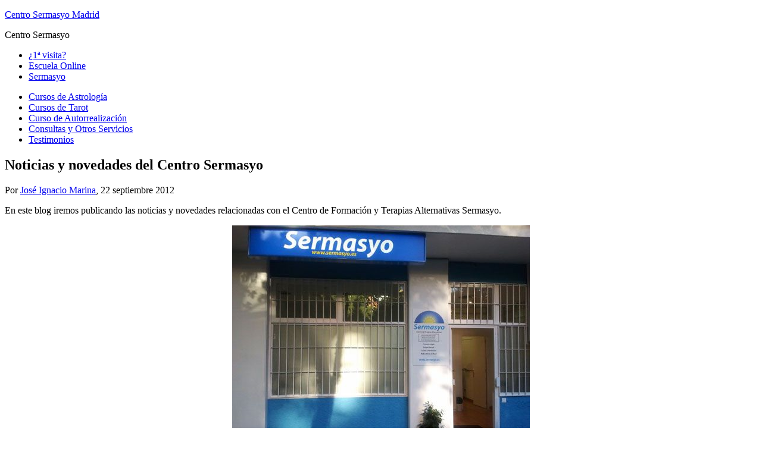

--- FILE ---
content_type: text/html; charset=UTF-8
request_url: https://centro.sermasyo.es/recibir-noticias/
body_size: 10401
content:
<!DOCTYPE html>
<html dir="ltr" lang="es" prefix="og: https://ogp.me/ns#">
<head >
<meta charset="UTF-8" />
<meta name="viewport" content="width=device-width, initial-scale=1" />
<title>Noticias y novedades del Centro Sermasyo | Centro Sermasyo</title>
	<style>img:is([sizes="auto" i], [sizes^="auto," i]) { contain-intrinsic-size: 3000px 1500px }</style>
	
		<!-- All in One SEO 4.9.3 - aioseo.com -->
	<meta name="description" content="En este blog iremos publicando las noticias y novedades relacionadas con el Centro de Formación y Terapias Alternativas Sermasyo." />
	<meta name="robots" content="max-snippet:-1, max-image-preview:large, max-video-preview:-1" />
	<meta name="author" content="José Ignacio Marina"/>
	<meta name="keywords" content="noticias" />
	<link rel="canonical" href="https://centro.sermasyo.es/recibir-noticias/" />
	<meta name="generator" content="All in One SEO (AIOSEO) 4.9.3" />
		<meta property="og:locale" content="es_ES" />
		<meta property="og:site_name" content="Centro Sermasyo Madrid | Centro Sermasyo" />
		<meta property="og:type" content="article" />
		<meta property="og:title" content="Noticias y novedades del Centro Sermasyo | Centro Sermasyo" />
		<meta property="og:description" content="En este blog iremos publicando las noticias y novedades relacionadas con el Centro de Formación y Terapias Alternativas Sermasyo." />
		<meta property="og:url" content="https://centro.sermasyo.es/recibir-noticias/" />
		<meta property="article:published_time" content="2012-09-22T16:15:51+00:00" />
		<meta property="article:modified_time" content="2012-09-26T14:44:18+00:00" />
		<meta name="twitter:card" content="summary" />
		<meta name="twitter:title" content="Noticias y novedades del Centro Sermasyo | Centro Sermasyo" />
		<meta name="twitter:description" content="En este blog iremos publicando las noticias y novedades relacionadas con el Centro de Formación y Terapias Alternativas Sermasyo." />
		<script type="application/ld+json" class="aioseo-schema">
			{"@context":"https:\/\/schema.org","@graph":[{"@type":"Article","@id":"https:\/\/centro.sermasyo.es\/recibir-noticias\/#article","name":"Noticias y novedades del Centro Sermasyo | Centro Sermasyo","headline":"Noticias y novedades del Centro Sermasyo","author":{"@id":"https:\/\/centro.sermasyo.es\/author\/madrid10sermasyo\/#author"},"publisher":{"@id":"https:\/\/centro.sermasyo.es\/#organization"},"image":{"@type":"ImageObject","url":"https:\/\/sermasyo.com\/wp-content\/uploads\/2012\/04\/centro-entrada2.jpg","@id":"https:\/\/centro.sermasyo.es\/recibir-noticias\/#articleImage"},"datePublished":"2012-09-22T16:15:51+01:00","dateModified":"2012-09-26T16:44:18+01:00","inLanguage":"es-ES","mainEntityOfPage":{"@id":"https:\/\/centro.sermasyo.es\/recibir-noticias\/#webpage"},"isPartOf":{"@id":"https:\/\/centro.sermasyo.es\/recibir-noticias\/#webpage"},"articleSection":"Centro Sermasyo, noticias"},{"@type":"BreadcrumbList","@id":"https:\/\/centro.sermasyo.es\/recibir-noticias\/#breadcrumblist","itemListElement":[{"@type":"ListItem","@id":"https:\/\/centro.sermasyo.es#listItem","position":1,"name":"Inicio","item":"https:\/\/centro.sermasyo.es","nextItem":{"@type":"ListItem","@id":"https:\/\/centro.sermasyo.es\/category\/sin-categoria\/#listItem","name":"Centro Sermasyo"}},{"@type":"ListItem","@id":"https:\/\/centro.sermasyo.es\/category\/sin-categoria\/#listItem","position":2,"name":"Centro Sermasyo","item":"https:\/\/centro.sermasyo.es\/category\/sin-categoria\/","nextItem":{"@type":"ListItem","@id":"https:\/\/centro.sermasyo.es\/recibir-noticias\/#listItem","name":"Noticias y novedades del Centro Sermasyo"},"previousItem":{"@type":"ListItem","@id":"https:\/\/centro.sermasyo.es#listItem","name":"Inicio"}},{"@type":"ListItem","@id":"https:\/\/centro.sermasyo.es\/recibir-noticias\/#listItem","position":3,"name":"Noticias y novedades del Centro Sermasyo","previousItem":{"@type":"ListItem","@id":"https:\/\/centro.sermasyo.es\/category\/sin-categoria\/#listItem","name":"Centro Sermasyo"}}]},{"@type":"Organization","@id":"https:\/\/centro.sermasyo.es\/#organization","name":"Centro Sermasyo Madrid","description":"Centro Sermasyo","url":"https:\/\/centro.sermasyo.es\/"},{"@type":"Person","@id":"https:\/\/centro.sermasyo.es\/author\/madrid10sermasyo\/#author","url":"https:\/\/centro.sermasyo.es\/author\/madrid10sermasyo\/","name":"Jos\u00e9 Ignacio Marina"},{"@type":"WebPage","@id":"https:\/\/centro.sermasyo.es\/recibir-noticias\/#webpage","url":"https:\/\/centro.sermasyo.es\/recibir-noticias\/","name":"Noticias y novedades del Centro Sermasyo | Centro Sermasyo","description":"En este blog iremos publicando las noticias y novedades relacionadas con el Centro de Formaci\u00f3n y Terapias Alternativas Sermasyo.","inLanguage":"es-ES","isPartOf":{"@id":"https:\/\/centro.sermasyo.es\/#website"},"breadcrumb":{"@id":"https:\/\/centro.sermasyo.es\/recibir-noticias\/#breadcrumblist"},"author":{"@id":"https:\/\/centro.sermasyo.es\/author\/madrid10sermasyo\/#author"},"creator":{"@id":"https:\/\/centro.sermasyo.es\/author\/madrid10sermasyo\/#author"},"datePublished":"2012-09-22T16:15:51+01:00","dateModified":"2012-09-26T16:44:18+01:00"},{"@type":"WebSite","@id":"https:\/\/centro.sermasyo.es\/#website","url":"https:\/\/centro.sermasyo.es\/","name":"Centro Sermasyo Madrid","description":"Centro Sermasyo","inLanguage":"es-ES","publisher":{"@id":"https:\/\/centro.sermasyo.es\/#organization"}}]}
		</script>
		<!-- All in One SEO -->

<link rel='dns-prefetch' href='//fonts.googleapis.com' />
<link rel="alternate" type="application/rss+xml" title="Centro Sermasyo Madrid &raquo; Feed" href="https://centro.sermasyo.es/feed/" />
<link rel="alternate" type="application/rss+xml" title="Centro Sermasyo Madrid &raquo; Feed de los comentarios" href="https://centro.sermasyo.es/comments/feed/" />
<script type="text/javascript">
/* <![CDATA[ */
window._wpemojiSettings = {"baseUrl":"https:\/\/s.w.org\/images\/core\/emoji\/16.0.1\/72x72\/","ext":".png","svgUrl":"https:\/\/s.w.org\/images\/core\/emoji\/16.0.1\/svg\/","svgExt":".svg","source":{"concatemoji":"https:\/\/centro.sermasyo.es\/wp-includes\/js\/wp-emoji-release.min.js"}};
/*! This file is auto-generated */
!function(s,n){var o,i,e;function c(e){try{var t={supportTests:e,timestamp:(new Date).valueOf()};sessionStorage.setItem(o,JSON.stringify(t))}catch(e){}}function p(e,t,n){e.clearRect(0,0,e.canvas.width,e.canvas.height),e.fillText(t,0,0);var t=new Uint32Array(e.getImageData(0,0,e.canvas.width,e.canvas.height).data),a=(e.clearRect(0,0,e.canvas.width,e.canvas.height),e.fillText(n,0,0),new Uint32Array(e.getImageData(0,0,e.canvas.width,e.canvas.height).data));return t.every(function(e,t){return e===a[t]})}function u(e,t){e.clearRect(0,0,e.canvas.width,e.canvas.height),e.fillText(t,0,0);for(var n=e.getImageData(16,16,1,1),a=0;a<n.data.length;a++)if(0!==n.data[a])return!1;return!0}function f(e,t,n,a){switch(t){case"flag":return n(e,"\ud83c\udff3\ufe0f\u200d\u26a7\ufe0f","\ud83c\udff3\ufe0f\u200b\u26a7\ufe0f")?!1:!n(e,"\ud83c\udde8\ud83c\uddf6","\ud83c\udde8\u200b\ud83c\uddf6")&&!n(e,"\ud83c\udff4\udb40\udc67\udb40\udc62\udb40\udc65\udb40\udc6e\udb40\udc67\udb40\udc7f","\ud83c\udff4\u200b\udb40\udc67\u200b\udb40\udc62\u200b\udb40\udc65\u200b\udb40\udc6e\u200b\udb40\udc67\u200b\udb40\udc7f");case"emoji":return!a(e,"\ud83e\udedf")}return!1}function g(e,t,n,a){var r="undefined"!=typeof WorkerGlobalScope&&self instanceof WorkerGlobalScope?new OffscreenCanvas(300,150):s.createElement("canvas"),o=r.getContext("2d",{willReadFrequently:!0}),i=(o.textBaseline="top",o.font="600 32px Arial",{});return e.forEach(function(e){i[e]=t(o,e,n,a)}),i}function t(e){var t=s.createElement("script");t.src=e,t.defer=!0,s.head.appendChild(t)}"undefined"!=typeof Promise&&(o="wpEmojiSettingsSupports",i=["flag","emoji"],n.supports={everything:!0,everythingExceptFlag:!0},e=new Promise(function(e){s.addEventListener("DOMContentLoaded",e,{once:!0})}),new Promise(function(t){var n=function(){try{var e=JSON.parse(sessionStorage.getItem(o));if("object"==typeof e&&"number"==typeof e.timestamp&&(new Date).valueOf()<e.timestamp+604800&&"object"==typeof e.supportTests)return e.supportTests}catch(e){}return null}();if(!n){if("undefined"!=typeof Worker&&"undefined"!=typeof OffscreenCanvas&&"undefined"!=typeof URL&&URL.createObjectURL&&"undefined"!=typeof Blob)try{var e="postMessage("+g.toString()+"("+[JSON.stringify(i),f.toString(),p.toString(),u.toString()].join(",")+"));",a=new Blob([e],{type:"text/javascript"}),r=new Worker(URL.createObjectURL(a),{name:"wpTestEmojiSupports"});return void(r.onmessage=function(e){c(n=e.data),r.terminate(),t(n)})}catch(e){}c(n=g(i,f,p,u))}t(n)}).then(function(e){for(var t in e)n.supports[t]=e[t],n.supports.everything=n.supports.everything&&n.supports[t],"flag"!==t&&(n.supports.everythingExceptFlag=n.supports.everythingExceptFlag&&n.supports[t]);n.supports.everythingExceptFlag=n.supports.everythingExceptFlag&&!n.supports.flag,n.DOMReady=!1,n.readyCallback=function(){n.DOMReady=!0}}).then(function(){return e}).then(function(){var e;n.supports.everything||(n.readyCallback(),(e=n.source||{}).concatemoji?t(e.concatemoji):e.wpemoji&&e.twemoji&&(t(e.twemoji),t(e.wpemoji)))}))}((window,document),window._wpemojiSettings);
/* ]]> */
</script>
<link rel='stylesheet' id='metro-pro-theme-css' href='https://centro.sermasyo.es/wp-content/themes/metro-pro/style.css' type='text/css' media='all' />
<style id='wp-emoji-styles-inline-css' type='text/css'>

	img.wp-smiley, img.emoji {
		display: inline !important;
		border: none !important;
		box-shadow: none !important;
		height: 1em !important;
		width: 1em !important;
		margin: 0 0.07em !important;
		vertical-align: -0.1em !important;
		background: none !important;
		padding: 0 !important;
	}
</style>
<link rel='stylesheet' id='wp-block-library-css' href='https://centro.sermasyo.es/wp-includes/css/dist/block-library/style.min.css' type='text/css' media='all' />
<style id='classic-theme-styles-inline-css' type='text/css'>
/*! This file is auto-generated */
.wp-block-button__link{color:#fff;background-color:#32373c;border-radius:9999px;box-shadow:none;text-decoration:none;padding:calc(.667em + 2px) calc(1.333em + 2px);font-size:1.125em}.wp-block-file__button{background:#32373c;color:#fff;text-decoration:none}
</style>
<link rel='stylesheet' id='aioseo/css/src/vue/standalone/blocks/table-of-contents/global.scss-css' href='https://centro.sermasyo.es/wp-content/plugins/all-in-one-seo-pack/dist/Lite/assets/css/table-of-contents/global.e90f6d47.css' type='text/css' media='all' />
<style id='global-styles-inline-css' type='text/css'>
:root{--wp--preset--aspect-ratio--square: 1;--wp--preset--aspect-ratio--4-3: 4/3;--wp--preset--aspect-ratio--3-4: 3/4;--wp--preset--aspect-ratio--3-2: 3/2;--wp--preset--aspect-ratio--2-3: 2/3;--wp--preset--aspect-ratio--16-9: 16/9;--wp--preset--aspect-ratio--9-16: 9/16;--wp--preset--color--black: #000000;--wp--preset--color--cyan-bluish-gray: #abb8c3;--wp--preset--color--white: #ffffff;--wp--preset--color--pale-pink: #f78da7;--wp--preset--color--vivid-red: #cf2e2e;--wp--preset--color--luminous-vivid-orange: #ff6900;--wp--preset--color--luminous-vivid-amber: #fcb900;--wp--preset--color--light-green-cyan: #7bdcb5;--wp--preset--color--vivid-green-cyan: #00d084;--wp--preset--color--pale-cyan-blue: #8ed1fc;--wp--preset--color--vivid-cyan-blue: #0693e3;--wp--preset--color--vivid-purple: #9b51e0;--wp--preset--gradient--vivid-cyan-blue-to-vivid-purple: linear-gradient(135deg,rgba(6,147,227,1) 0%,rgb(155,81,224) 100%);--wp--preset--gradient--light-green-cyan-to-vivid-green-cyan: linear-gradient(135deg,rgb(122,220,180) 0%,rgb(0,208,130) 100%);--wp--preset--gradient--luminous-vivid-amber-to-luminous-vivid-orange: linear-gradient(135deg,rgba(252,185,0,1) 0%,rgba(255,105,0,1) 100%);--wp--preset--gradient--luminous-vivid-orange-to-vivid-red: linear-gradient(135deg,rgba(255,105,0,1) 0%,rgb(207,46,46) 100%);--wp--preset--gradient--very-light-gray-to-cyan-bluish-gray: linear-gradient(135deg,rgb(238,238,238) 0%,rgb(169,184,195) 100%);--wp--preset--gradient--cool-to-warm-spectrum: linear-gradient(135deg,rgb(74,234,220) 0%,rgb(151,120,209) 20%,rgb(207,42,186) 40%,rgb(238,44,130) 60%,rgb(251,105,98) 80%,rgb(254,248,76) 100%);--wp--preset--gradient--blush-light-purple: linear-gradient(135deg,rgb(255,206,236) 0%,rgb(152,150,240) 100%);--wp--preset--gradient--blush-bordeaux: linear-gradient(135deg,rgb(254,205,165) 0%,rgb(254,45,45) 50%,rgb(107,0,62) 100%);--wp--preset--gradient--luminous-dusk: linear-gradient(135deg,rgb(255,203,112) 0%,rgb(199,81,192) 50%,rgb(65,88,208) 100%);--wp--preset--gradient--pale-ocean: linear-gradient(135deg,rgb(255,245,203) 0%,rgb(182,227,212) 50%,rgb(51,167,181) 100%);--wp--preset--gradient--electric-grass: linear-gradient(135deg,rgb(202,248,128) 0%,rgb(113,206,126) 100%);--wp--preset--gradient--midnight: linear-gradient(135deg,rgb(2,3,129) 0%,rgb(40,116,252) 100%);--wp--preset--font-size--small: 13px;--wp--preset--font-size--medium: 20px;--wp--preset--font-size--large: 36px;--wp--preset--font-size--x-large: 42px;--wp--preset--spacing--20: 0.44rem;--wp--preset--spacing--30: 0.67rem;--wp--preset--spacing--40: 1rem;--wp--preset--spacing--50: 1.5rem;--wp--preset--spacing--60: 2.25rem;--wp--preset--spacing--70: 3.38rem;--wp--preset--spacing--80: 5.06rem;--wp--preset--shadow--natural: 6px 6px 9px rgba(0, 0, 0, 0.2);--wp--preset--shadow--deep: 12px 12px 50px rgba(0, 0, 0, 0.4);--wp--preset--shadow--sharp: 6px 6px 0px rgba(0, 0, 0, 0.2);--wp--preset--shadow--outlined: 6px 6px 0px -3px rgba(255, 255, 255, 1), 6px 6px rgba(0, 0, 0, 1);--wp--preset--shadow--crisp: 6px 6px 0px rgba(0, 0, 0, 1);}:where(.is-layout-flex){gap: 0.5em;}:where(.is-layout-grid){gap: 0.5em;}body .is-layout-flex{display: flex;}.is-layout-flex{flex-wrap: wrap;align-items: center;}.is-layout-flex > :is(*, div){margin: 0;}body .is-layout-grid{display: grid;}.is-layout-grid > :is(*, div){margin: 0;}:where(.wp-block-columns.is-layout-flex){gap: 2em;}:where(.wp-block-columns.is-layout-grid){gap: 2em;}:where(.wp-block-post-template.is-layout-flex){gap: 1.25em;}:where(.wp-block-post-template.is-layout-grid){gap: 1.25em;}.has-black-color{color: var(--wp--preset--color--black) !important;}.has-cyan-bluish-gray-color{color: var(--wp--preset--color--cyan-bluish-gray) !important;}.has-white-color{color: var(--wp--preset--color--white) !important;}.has-pale-pink-color{color: var(--wp--preset--color--pale-pink) !important;}.has-vivid-red-color{color: var(--wp--preset--color--vivid-red) !important;}.has-luminous-vivid-orange-color{color: var(--wp--preset--color--luminous-vivid-orange) !important;}.has-luminous-vivid-amber-color{color: var(--wp--preset--color--luminous-vivid-amber) !important;}.has-light-green-cyan-color{color: var(--wp--preset--color--light-green-cyan) !important;}.has-vivid-green-cyan-color{color: var(--wp--preset--color--vivid-green-cyan) !important;}.has-pale-cyan-blue-color{color: var(--wp--preset--color--pale-cyan-blue) !important;}.has-vivid-cyan-blue-color{color: var(--wp--preset--color--vivid-cyan-blue) !important;}.has-vivid-purple-color{color: var(--wp--preset--color--vivid-purple) !important;}.has-black-background-color{background-color: var(--wp--preset--color--black) !important;}.has-cyan-bluish-gray-background-color{background-color: var(--wp--preset--color--cyan-bluish-gray) !important;}.has-white-background-color{background-color: var(--wp--preset--color--white) !important;}.has-pale-pink-background-color{background-color: var(--wp--preset--color--pale-pink) !important;}.has-vivid-red-background-color{background-color: var(--wp--preset--color--vivid-red) !important;}.has-luminous-vivid-orange-background-color{background-color: var(--wp--preset--color--luminous-vivid-orange) !important;}.has-luminous-vivid-amber-background-color{background-color: var(--wp--preset--color--luminous-vivid-amber) !important;}.has-light-green-cyan-background-color{background-color: var(--wp--preset--color--light-green-cyan) !important;}.has-vivid-green-cyan-background-color{background-color: var(--wp--preset--color--vivid-green-cyan) !important;}.has-pale-cyan-blue-background-color{background-color: var(--wp--preset--color--pale-cyan-blue) !important;}.has-vivid-cyan-blue-background-color{background-color: var(--wp--preset--color--vivid-cyan-blue) !important;}.has-vivid-purple-background-color{background-color: var(--wp--preset--color--vivid-purple) !important;}.has-black-border-color{border-color: var(--wp--preset--color--black) !important;}.has-cyan-bluish-gray-border-color{border-color: var(--wp--preset--color--cyan-bluish-gray) !important;}.has-white-border-color{border-color: var(--wp--preset--color--white) !important;}.has-pale-pink-border-color{border-color: var(--wp--preset--color--pale-pink) !important;}.has-vivid-red-border-color{border-color: var(--wp--preset--color--vivid-red) !important;}.has-luminous-vivid-orange-border-color{border-color: var(--wp--preset--color--luminous-vivid-orange) !important;}.has-luminous-vivid-amber-border-color{border-color: var(--wp--preset--color--luminous-vivid-amber) !important;}.has-light-green-cyan-border-color{border-color: var(--wp--preset--color--light-green-cyan) !important;}.has-vivid-green-cyan-border-color{border-color: var(--wp--preset--color--vivid-green-cyan) !important;}.has-pale-cyan-blue-border-color{border-color: var(--wp--preset--color--pale-cyan-blue) !important;}.has-vivid-cyan-blue-border-color{border-color: var(--wp--preset--color--vivid-cyan-blue) !important;}.has-vivid-purple-border-color{border-color: var(--wp--preset--color--vivid-purple) !important;}.has-vivid-cyan-blue-to-vivid-purple-gradient-background{background: var(--wp--preset--gradient--vivid-cyan-blue-to-vivid-purple) !important;}.has-light-green-cyan-to-vivid-green-cyan-gradient-background{background: var(--wp--preset--gradient--light-green-cyan-to-vivid-green-cyan) !important;}.has-luminous-vivid-amber-to-luminous-vivid-orange-gradient-background{background: var(--wp--preset--gradient--luminous-vivid-amber-to-luminous-vivid-orange) !important;}.has-luminous-vivid-orange-to-vivid-red-gradient-background{background: var(--wp--preset--gradient--luminous-vivid-orange-to-vivid-red) !important;}.has-very-light-gray-to-cyan-bluish-gray-gradient-background{background: var(--wp--preset--gradient--very-light-gray-to-cyan-bluish-gray) !important;}.has-cool-to-warm-spectrum-gradient-background{background: var(--wp--preset--gradient--cool-to-warm-spectrum) !important;}.has-blush-light-purple-gradient-background{background: var(--wp--preset--gradient--blush-light-purple) !important;}.has-blush-bordeaux-gradient-background{background: var(--wp--preset--gradient--blush-bordeaux) !important;}.has-luminous-dusk-gradient-background{background: var(--wp--preset--gradient--luminous-dusk) !important;}.has-pale-ocean-gradient-background{background: var(--wp--preset--gradient--pale-ocean) !important;}.has-electric-grass-gradient-background{background: var(--wp--preset--gradient--electric-grass) !important;}.has-midnight-gradient-background{background: var(--wp--preset--gradient--midnight) !important;}.has-small-font-size{font-size: var(--wp--preset--font-size--small) !important;}.has-medium-font-size{font-size: var(--wp--preset--font-size--medium) !important;}.has-large-font-size{font-size: var(--wp--preset--font-size--large) !important;}.has-x-large-font-size{font-size: var(--wp--preset--font-size--x-large) !important;}
:where(.wp-block-post-template.is-layout-flex){gap: 1.25em;}:where(.wp-block-post-template.is-layout-grid){gap: 1.25em;}
:where(.wp-block-columns.is-layout-flex){gap: 2em;}:where(.wp-block-columns.is-layout-grid){gap: 2em;}
:root :where(.wp-block-pullquote){font-size: 1.5em;line-height: 1.6;}
</style>
<link rel='stylesheet' id='contact-form-7-css' href='https://centro.sermasyo.es/wp-content/plugins/contact-form-7/includes/css/styles.css' type='text/css' media='all' />
<link rel='stylesheet' id='cookie-law-info-css' href='https://centro.sermasyo.es/wp-content/plugins/cookie-law-info/legacy/public/css/cookie-law-info-public.css' type='text/css' media='all' />
<link rel='stylesheet' id='cookie-law-info-gdpr-css' href='https://centro.sermasyo.es/wp-content/plugins/cookie-law-info/legacy/public/css/cookie-law-info-gdpr.css' type='text/css' media='all' />
<link rel='stylesheet' id='google-font-css' href='//fonts.googleapis.com/css?family=Oswald%3A400&#038;ver=2.0.1' type='text/css' media='all' />
<link rel='stylesheet' id='simple-social-icons-font-css' href='https://centro.sermasyo.es/wp-content/plugins/simple-social-icons/css/style.css' type='text/css' media='all' />
<script type="text/javascript" src="https://centro.sermasyo.es/wp-includes/js/jquery/jquery.min.js" id="jquery-core-js"></script>
<script type="text/javascript" src="https://centro.sermasyo.es/wp-includes/js/jquery/jquery-migrate.min.js" id="jquery-migrate-js"></script>
<script type="text/javascript" id="cookie-law-info-js-extra">
/* <![CDATA[ */
var Cli_Data = {"nn_cookie_ids":[],"cookielist":[],"non_necessary_cookies":[],"ccpaEnabled":"","ccpaRegionBased":"","ccpaBarEnabled":"","strictlyEnabled":["necessary","obligatoire"],"ccpaType":"gdpr","js_blocking":"","custom_integration":"","triggerDomRefresh":"","secure_cookies":""};
var cli_cookiebar_settings = {"animate_speed_hide":"500","animate_speed_show":"500","background":"#fff","border":"#444","border_on":"","button_1_button_colour":"#000","button_1_button_hover":"#000000","button_1_link_colour":"#fff","button_1_as_button":"1","button_1_new_win":"","button_2_button_colour":"#333","button_2_button_hover":"#292929","button_2_link_colour":"#444","button_2_as_button":"","button_2_hidebar":"","button_3_button_colour":"#000","button_3_button_hover":"#000000","button_3_link_colour":"#fff","button_3_as_button":"1","button_3_new_win":"","button_4_button_colour":"#000","button_4_button_hover":"#000000","button_4_link_colour":"#fff","button_4_as_button":"1","button_7_button_colour":"#61a229","button_7_button_hover":"#4e8221","button_7_link_colour":"#fff","button_7_as_button":"1","button_7_new_win":"","font_family":"inherit","header_fix":"","notify_animate_hide":"","notify_animate_show":"","notify_div_id":"#cookie-law-info-bar","notify_position_horizontal":"right","notify_position_vertical":"bottom","scroll_close":"","scroll_close_reload":"","accept_close_reload":"","reject_close_reload":"","showagain_tab":"","showagain_background":"#fff","showagain_border":"#000","showagain_div_id":"#cookie-law-info-again","showagain_x_position":"100px","text":"#000","show_once_yn":"","show_once":"10000","logging_on":"","as_popup":"","popup_overlay":"1","bar_heading_text":"","cookie_bar_as":"banner","popup_showagain_position":"bottom-right","widget_position":"left"};
var log_object = {"ajax_url":"https:\/\/centro.sermasyo.es\/wp-admin\/admin-ajax.php"};
/* ]]> */
</script>
<script type="text/javascript" src="https://centro.sermasyo.es/wp-content/plugins/cookie-law-info/legacy/public/js/cookie-law-info-public.js" id="cookie-law-info-js"></script>
<script type="text/javascript" src="https://centro.sermasyo.es/wp-content/plugins/magic-action-box-pro/assets/js/actionbox-helper.js" id="mab-actionbox-helper-js"></script>
<link rel="https://api.w.org/" href="https://centro.sermasyo.es/wp-json/" /><link rel="alternate" title="JSON" type="application/json" href="https://centro.sermasyo.es/wp-json/wp/v2/posts/1" /><link rel='shortlink' href='https://centro.sermasyo.es/?p=1' />
<link rel="alternate" title="oEmbed (JSON)" type="application/json+oembed" href="https://centro.sermasyo.es/wp-json/oembed/1.0/embed?url=https%3A%2F%2Fcentro.sermasyo.es%2Frecibir-noticias%2F" />
<link rel="alternate" title="oEmbed (XML)" type="text/xml+oembed" href="https://centro.sermasyo.es/wp-json/oembed/1.0/embed?url=https%3A%2F%2Fcentro.sermasyo.es%2Frecibir-noticias%2F&#038;format=xml" />
<link rel="icon" href="https://centro.sermasyo.es/favicon.ico" />
<style type="text/css">.site-title a { background: url(https://centro.sermasyo.es/wp-content/uploads/2015/03/cropped-centro-logo-web.png) no-repeat !important; }</style>
</head>
<body class="wp-singular post-template-default single single-post postid-1 single-format-standard wp-theme-genesis wp-child-theme-metro-pro custom-header header-image full-width-content genesis-breadcrumbs-hidden genesis-footer-widgets-visible metro-pro-blue" itemscope itemtype="https://schema.org/WebPage"><div class="site-container"><header class="site-header" itemscope itemtype="https://schema.org/WPHeader"><div class="wrap"><div class="title-area"><p class="site-title" itemprop="headline"><a href="https://centro.sermasyo.es/">Centro Sermasyo Madrid</a></p><p class="site-description" itemprop="description">Centro Sermasyo</p></div><div class="widget-area header-widget-area"><section id="nav_menu-5" class="widget widget_nav_menu"><div class="widget-wrap"><nav class="nav-header" itemscope itemtype="https://schema.org/SiteNavigationElement"><ul id="menu-barra2-header" class="menu genesis-nav-menu"><li id="menu-item-294" class="menu-item menu-item-type-custom menu-item-object-custom menu-item-294"><a href="https://centro.sermasyo.es/guia/" itemprop="url"><span itemprop="name">¿1ª visita?</span></a></li>
<li id="menu-item-570" class="menu-item menu-item-type-custom menu-item-object-custom menu-item-570"><a href="https://escuelasermasyo.com/" itemprop="url"><span itemprop="name">Escuela Online</span></a></li>
<li id="menu-item-571" class="menu-item menu-item-type-custom menu-item-object-custom menu-item-571"><a href="https://sermasyo.com/" itemprop="url"><span itemprop="name">Sermasyo</span></a></li>
</ul></nav></div></section>
</div></div></header><nav class="nav-primary" aria-label="Principal" itemscope itemtype="https://schema.org/SiteNavigationElement"><div class="wrap"><ul id="menu-barra3-menu" class="menu genesis-nav-menu menu-primary"><li id="menu-item-268" class="menu-item menu-item-type-custom menu-item-object-custom menu-item-268"><a href="https://centro.sermasyo.es/cursos-astrologia/" itemprop="url"><span itemprop="name">Cursos de Astrología</span></a></li>
<li id="menu-item-269" class="menu-item menu-item-type-custom menu-item-object-custom menu-item-269"><a href="https://centro.sermasyo.es/cursos-tarot/" itemprop="url"><span itemprop="name">Cursos de Tarot</span></a></li>
<li id="menu-item-270" class="menu-item menu-item-type-custom menu-item-object-custom menu-item-270"><a href="https://centro.sermasyo.es/curso-autorrealizacion/" itemprop="url"><span itemprop="name">Curso de Autorrealización</span></a></li>
<li id="menu-item-271" class="menu-item menu-item-type-custom menu-item-object-custom menu-item-271"><a href="https://centro.sermasyo.es/servicios-y-consultas/" itemprop="url"><span itemprop="name">Consultas y Otros Servicios</span></a></li>
<li id="menu-item-272" class="menu-item menu-item-type-custom menu-item-object-custom menu-item-272"><a href="https://centro.sermasyo.es/testimonios/" itemprop="url"><span itemprop="name">Testimonios</span></a></li>
</ul></div></nav><div class="site-inner"><div class="content-sidebar-wrap"><main class="content"><article class="post-1 post type-post status-publish format-standard category-sin-categoria tag-noticias entry" aria-label="Noticias y novedades del Centro Sermasyo" itemscope itemtype="https://schema.org/CreativeWork"><header class="entry-header"><h1 class="entry-title" itemprop="headline">Noticias y novedades del Centro Sermasyo</h1>
<p class="entry-meta">Por <span class="entry-author" itemprop="author" itemscope itemtype="https://schema.org/Person"><a href="https://centro.sermasyo.es/author/madrid10sermasyo/" class="entry-author-link" rel="author" itemprop="url"><span class="entry-author-name" itemprop="name">José Ignacio Marina</span></a></span>, <time class="entry-time" itemprop="datePublished" datetime="2012-09-22T16:15:51+01:00">22 septiembre 2012</time>  </p></header><div class="entry-content" itemprop="text"><link href="http://cdn-images.mailchimp.com/embedcode/slim-081711.css" rel="stylesheet" type="text/css">
<style type="text/css">
	#mc_embed_signup{background:#fff; clear:left; font:14px Helvetica,Arial,sans-serif; }
	/* Add your own MailChimp form style overrides in your site stylesheet or in this style block.
	   We recommend moving this block and the preceding CSS link to the HEAD of your HTML file. */
</style>
<p>En este blog iremos publicando las noticias y novedades relacionadas con el Centro de Formación y Terapias Alternativas Sermasyo.</p>
<p style="text-align: center;"><img fetchpriority="high" decoding="async" src="https://sermasyo.com/wp-content/uploads/2012/04/centro-entrada2.jpg" alt="Centro Sermasyo" title="Centro SERMASYO Madrid" width="500" height="375" class="aligncenter size-full wp-image-752" /></p>
<p style="text-align:center;"><b>Avda Ramón y Cajal, 101, 28043 Madrid (metro Avda de la Paz).</b><br />Formación, Bienestar, Crecimiento y Autorrealización</p>
<p><strong>Para estar al tanto de los nuevos Cursos, Talleres, Conferencias y Servicios de Sermasyo</strong> existen 2 formas muy prácticas de hacerlo. Recomendamos apuntarse a las 2 formas para no perderse ninguna noticia o descuento!!</p>
<h2>Newsletter Sermasyo Madrid</h2>
<p>Suscribirse gratuitamente al Newsletter Sermasyo Madrid.</p>
<div id="mc_embed_signup" class="morado2" style="margin-top: 12px;text-align:center;">
<form id="mc-embedded-subscribe-form" class="validate" action="http://sermasyo.us4.list-manage.com/subscribe/post?u=eedf9a4f4ab37385940b3cf52&amp;id=65eccad5e1" method="post" name="mc-embedded-subscribe-form" target="_blank"><label for="mce-EMAIL">¡Suscríbete al NEWSLETTER del Centro!</label><br />
<input id="mce-EMAIL" class="email" type="email" name="EMAIL" value="" /></p>
<div class="clear"><input id="mc-embedded-subscribe" class="button" type="submit" name="subscribe" value="Enviar" /></div>
</form>
</div>
<h2>Recibir cada post nuevo</h2>
<p><a href="http://feedburner.google.com/fb/a/mailverify?uri=CentroSermasyo&#038;loc=es_ES"><strong>Recibir cada nuevo post del blog Centro Sermasyo pulsando aquí</strong></a></p>
<h3 style="font-size:1.4em; text-align:center;"><strong>¡¡NOS VEMOS EN EL CENTRO!!</strong></h3>
</div><footer class="entry-footer"><p class="entry-meta"><span class="entry-categories">Publicado en: <a href="https://centro.sermasyo.es/category/sin-categoria/" rel="category tag">Centro Sermasyo</a></span> <span class="entry-tags">Etiquetado como: <a href="https://centro.sermasyo.es/tag/noticias/" rel="tag">noticias</a></span></p></footer></article></main></div></div></div><div class="footer-widgets"><div class="wrap"><div class="widget-area footer-widgets-1 footer-widget-area"><section id="text-2" class="widget widget_text"><div class="widget-wrap">			<div class="textwidget"><p><a target="_blank" href="https://escuelasermasyo.com/">>> Escuela Online</a></p>
<p><a target="_blank" href="https://escuelasermasyo.com/formacion-astrologia/">Cursos de Astrología</a></p></div>
		</div></section>
</div><div class="widget-area footer-widgets-2 footer-widget-area"><section id="text-3" class="widget widget_text"><div class="widget-wrap">			<div class="textwidget"><p><a target="_blank" href="https://sermasyo.com/">>> Blog Sermasyo</a></p>
<p><a target="_blank" href="https://escuelasermasyo.com/formacion-tarot/">Cursos de Tarot</a></p></div>
		</div></section>
</div><div class="widget-area footer-widgets-3 footer-widget-area"><section id="text-4" class="widget widget_text"><div class="widget-wrap">			<div class="textwidget"><p><a href="https://centro.sermasyo.es/contacto/">>> Sección de Contacto</a></p>
<p>hola@sermasyo.com</p></div>
		</div></section>
</div></div></div><footer class="site-footer" itemscope itemtype="https://schema.org/WPFooter"><div class="wrap"><div class="gototop"><p><a href="#" class="top">Subir</a></p></div><p>Copyright &#x000A9;&nbsp;2007&#x02013;2026 SERMASYO, S.L.U. - <a target="_blank" href="https://sermasyo.com/aviso-legal/">Aviso Legal, responsabilidad</a> - <a href="https://centro.sermasyo.es/privacidad/">Política de privacidad</a></p></div></footer><script type="speculationrules">
{"prefetch":[{"source":"document","where":{"and":[{"href_matches":"\/*"},{"not":{"href_matches":["\/wp-*.php","\/wp-admin\/*","\/wp-content\/uploads\/*","\/wp-content\/*","\/wp-content\/plugins\/*","\/wp-content\/themes\/metro-pro\/*","\/wp-content\/themes\/genesis\/*","\/*\\?(.+)"]}},{"not":{"selector_matches":"a[rel~=\"nofollow\"]"}},{"not":{"selector_matches":".no-prefetch, .no-prefetch a"}}]},"eagerness":"conservative"}]}
</script>
<!--googleoff: all--><div id="cookie-law-info-bar" data-nosnippet="true"><span>En cumplimiento con Ley 34/2002, de servicios de la sociedad de la información te recordamos que al navegar por este sitio estás aceptando el uso de cookies.<a role='button' data-cli_action="accept" id="cookie_action_close_header" class="medium cli-plugin-button cli-plugin-main-button cookie_action_close_header cli_action_button wt-cli-accept-btn">Acepto</a> <a href="https://sermasyo.com/aviso-legal/" id="CONSTANT_OPEN_URL" target="_blank" class="cli-plugin-main-link">Más información</a></span></div><div id="cookie-law-info-again" data-nosnippet="true"><span id="cookie_hdr_showagain">Ley de cookies</span></div><div class="cli-modal" data-nosnippet="true" id="cliSettingsPopup" tabindex="-1" role="dialog" aria-labelledby="cliSettingsPopup" aria-hidden="true">
  <div class="cli-modal-dialog" role="document">
	<div class="cli-modal-content cli-bar-popup">
		  <button type="button" class="cli-modal-close" id="cliModalClose">
			<svg class="" viewBox="0 0 24 24"><path d="M19 6.41l-1.41-1.41-5.59 5.59-5.59-5.59-1.41 1.41 5.59 5.59-5.59 5.59 1.41 1.41 5.59-5.59 5.59 5.59 1.41-1.41-5.59-5.59z"></path><path d="M0 0h24v24h-24z" fill="none"></path></svg>
			<span class="wt-cli-sr-only">Cerrar</span>
		  </button>
		  <div class="cli-modal-body">
			<div class="cli-container-fluid cli-tab-container">
	<div class="cli-row">
		<div class="cli-col-12 cli-align-items-stretch cli-px-0">
			<div class="cli-privacy-overview">
				<h4>Privacy Overview</h4>				<div class="cli-privacy-content">
					<div class="cli-privacy-content-text">This website uses cookies to improve your experience while you navigate through the website. Out of these, the cookies that are categorized as necessary are stored on your browser as they are essential for the working of basic functionalities of the website. We also use third-party cookies that help us analyze and understand how you use this website. These cookies will be stored in your browser only with your consent. You also have the option to opt-out of these cookies. But opting out of some of these cookies may affect your browsing experience.</div>
				</div>
				<a class="cli-privacy-readmore" aria-label="Mostrar más" role="button" data-readmore-text="Mostrar más" data-readless-text="Mostrar menos"></a>			</div>
		</div>
		<div class="cli-col-12 cli-align-items-stretch cli-px-0 cli-tab-section-container">
												<div class="cli-tab-section">
						<div class="cli-tab-header">
							<a role="button" tabindex="0" class="cli-nav-link cli-settings-mobile" data-target="necessary" data-toggle="cli-toggle-tab">
								Necessary							</a>
															<div class="wt-cli-necessary-checkbox">
									<input type="checkbox" class="cli-user-preference-checkbox"  id="wt-cli-checkbox-necessary" data-id="checkbox-necessary" checked="checked"  />
									<label class="form-check-label" for="wt-cli-checkbox-necessary">Necessary</label>
								</div>
								<span class="cli-necessary-caption">Siempre activado</span>
													</div>
						<div class="cli-tab-content">
							<div class="cli-tab-pane cli-fade" data-id="necessary">
								<div class="wt-cli-cookie-description">
									Necessary cookies are absolutely essential for the website to function properly. This category only includes cookies that ensures basic functionalities and security features of the website. These cookies do not store any personal information.								</div>
							</div>
						</div>
					</div>
																	<div class="cli-tab-section">
						<div class="cli-tab-header">
							<a role="button" tabindex="0" class="cli-nav-link cli-settings-mobile" data-target="non-necessary" data-toggle="cli-toggle-tab">
								Non-necessary							</a>
															<div class="cli-switch">
									<input type="checkbox" id="wt-cli-checkbox-non-necessary" class="cli-user-preference-checkbox"  data-id="checkbox-non-necessary" checked='checked' />
									<label for="wt-cli-checkbox-non-necessary" class="cli-slider" data-cli-enable="Activado" data-cli-disable="Desactivado"><span class="wt-cli-sr-only">Non-necessary</span></label>
								</div>
													</div>
						<div class="cli-tab-content">
							<div class="cli-tab-pane cli-fade" data-id="non-necessary">
								<div class="wt-cli-cookie-description">
									Any cookies that may not be particularly necessary for the website to function and is used specifically to collect user personal data via analytics, ads, other embedded contents are termed as non-necessary cookies. It is mandatory to procure user consent prior to running these cookies on your website.								</div>
							</div>
						</div>
					</div>
										</div>
	</div>
</div>
		  </div>
		  <div class="cli-modal-footer">
			<div class="wt-cli-element cli-container-fluid cli-tab-container">
				<div class="cli-row">
					<div class="cli-col-12 cli-align-items-stretch cli-px-0">
						<div class="cli-tab-footer wt-cli-privacy-overview-actions">
						
															<a id="wt-cli-privacy-save-btn" role="button" tabindex="0" data-cli-action="accept" class="wt-cli-privacy-btn cli_setting_save_button wt-cli-privacy-accept-btn cli-btn">GUARDAR Y ACEPTAR</a>
													</div>
						
					</div>
				</div>
			</div>
		</div>
	</div>
  </div>
</div>
<div class="cli-modal-backdrop cli-fade cli-settings-overlay"></div>
<div class="cli-modal-backdrop cli-fade cli-popupbar-overlay"></div>
<!--googleon: all--><style type="text/css" media="screen"></style><script type="text/javascript" src="https://centro.sermasyo.es/wp-includes/js/dist/hooks.min.js" id="wp-hooks-js"></script>
<script type="text/javascript" src="https://centro.sermasyo.es/wp-includes/js/dist/i18n.min.js" id="wp-i18n-js"></script>
<script type="text/javascript" id="wp-i18n-js-after">
/* <![CDATA[ */
wp.i18n.setLocaleData( { 'text direction\u0004ltr': [ 'ltr' ] } );
/* ]]> */
</script>
<script type="text/javascript" src="https://centro.sermasyo.es/wp-content/plugins/contact-form-7/includes/swv/js/index.js" id="swv-js"></script>
<script type="text/javascript" id="contact-form-7-js-translations">
/* <![CDATA[ */
( function( domain, translations ) {
	var localeData = translations.locale_data[ domain ] || translations.locale_data.messages;
	localeData[""].domain = domain;
	wp.i18n.setLocaleData( localeData, domain );
} )( "contact-form-7", {"translation-revision-date":"2025-12-01 15:45:40+0000","generator":"GlotPress\/4.0.3","domain":"messages","locale_data":{"messages":{"":{"domain":"messages","plural-forms":"nplurals=2; plural=n != 1;","lang":"es"},"This contact form is placed in the wrong place.":["Este formulario de contacto est\u00e1 situado en el lugar incorrecto."],"Error:":["Error:"]}},"comment":{"reference":"includes\/js\/index.js"}} );
/* ]]> */
</script>
<script type="text/javascript" id="contact-form-7-js-before">
/* <![CDATA[ */
var wpcf7 = {
    "api": {
        "root": "https:\/\/centro.sermasyo.es\/wp-json\/",
        "namespace": "contact-form-7\/v1"
    }
};
/* ]]> */
</script>
<script type="text/javascript" src="https://centro.sermasyo.es/wp-content/plugins/contact-form-7/includes/js/index.js" id="contact-form-7-js"></script>
<script type="text/javascript" id="mab-ajax-form-js-extra">
/* <![CDATA[ */
var MabAjax = {"ajaxurl":"https:\/\/centro.sermasyo.es\/wp-admin\/admin-ajax.php","action":"mab-process-optin","wpspinner":"https:\/\/centro.sermasyo.es\/wp-admin\/images\/wpspin_light.gif","wpspinner2x":"https:\/\/centro.sermasyo.es\/wp-admin\/images\/wpspin_light-2x.gif","spinner":"https:\/\/centro.sermasyo.es\/wp-admin\/images\/spinner.gif","spinner2x":"https:\/\/centro.sermasyo.es\/wp-admin\/images\/spinner-2x.gif","baseStylesUrl":"https:\/\/centro.sermasyo.es\/wp-content\/plugins\/magic-action-box-pro\/styles\/"};
/* ]]> */
</script>
<script type="text/javascript" src="https://centro.sermasyo.es/wp-content/plugins/magic-action-box-pro/assets/js/ajax-form.js" id="mab-ajax-form-js"></script>
<script type="text/javascript" src="https://centro.sermasyo.es/wp-content/plugins/magic-action-box-pro/assets/js/responsive-videos.js" id="mab-responsive-videos-js"></script>
<!--mabv2.17.1--></body></html>
